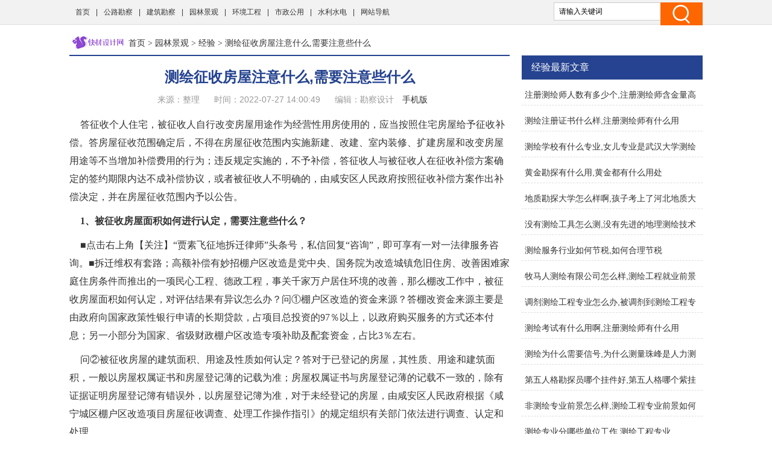

--- FILE ---
content_type: text/html
request_url: http://www.kcsjw.com/yljg/yljgjy/13.html
body_size: 8496
content:
<!doctype html>
<html>
<head>
<meta charset="utf-8">
<title>测绘征收房屋注意什么,需要注意些什么 - 快材设计网</title>
<meta name="keywords" content="测绘,征收,房屋,测绘征收房屋注意什么" />
<meta name="description" content="答征收个人住宅，被征收人自行改变房屋用途作为经营性用房使用的，应当按照住宅房屋给予征收补偿。答房屋征收范围确定后，不得在房屋征收范围内实施新建、改建、室内装修、扩建房屋和改变房屋用途等不当增加补偿费用的行为；违反规定实施的，不予补偿，答征收人与被征收人在征收补偿方案确定的签约期限内达不成补偿协议，或者被征收人不明确的，由咸安区人民政府按照征收补偿方案作出补偿决定，并在房屋征收范围内予以公告。1、被征收房屋面积如何进行认定，需要注意些什么？■点击右上角【关注】“贾素飞征地拆迁律师”头条号，私信回复“咨询”，" />
<link href="/static/css/css.css" rel="stylesheet" type="text/css">
<link href="/static/css/common.css" rel="stylesheet" type="text/css" />
<script type="text/javascript" src="/static/js/jquery.js"></script>
<script type="text/javascript" src="/static/js/lcmbase.js"></script>
<!--禁止百度转码-->
<meta http-equiv="Cache-Control" content="no-transform" />
<meta http-equiv="Cache-Control" content="no-siteapp" />
<meta http-equiv="mobile-agent" content="format=xhtml; url=http://m.kcsjw.com/yljg/yljgjy/13.html" data-url="http://m.kcsjw.com/yljg/yljgjy/13.html">
<meta http-equiv="mobile-agent" content="format=html5; url=http://m.kcsjw.com/yljg/yljgjy/13.html">
<script type="text/javascript">
    (function(){var ua=navigator.userAgent.toLowerCase();var bIsIpad=ua.match(/ipad/i)=="ipad";var bIsIphoneOs=ua.match(/iphone os/i)=="iphone os";var bIsAndroid=ua.match(/android/i)=="android";var bIsWM=ua.match(/windows mobile/i)=="windows mobile";if(bIsIpad||bIsIphoneOs||bIsAndroid||bIsWM){window.location.href="http://m.kcsjw.com/yljg/yljgjy/13.html"}})();
</script>
</head>
<body class="neirong">
<div class="detail-top">
  <div class="wrap clearfix">
    <div class="detail-top-nav">
      <ul>
        <li><a href="/">首页</a></li>
      <li> |<a href="/glkc/">公路勘察</a></li>
      <li> |<a href="/jzkc/">建筑勘察</a></li>
      <li> |<a href="/yljg/">园林景观</a></li>
      <li> |<a href="/hjgc/">环境工程</a></li>
      <li> |<a href="/szgy/">市政公用</a></li>
      <li> |<a href="/slsd/">水利水电</a></li>
      <li> |<a href="/sitemap.html" target="_blank">网站导航</a></li>
      </ul>
    </div>
    <div class="detail-search">
        <form id="form1" name="form1" method="post" action="/e/search/index.php">
          <input type="text" name="keyboard" id="bdcsMain" class="detail-search-area" value="请输入关键词" onfocus="javascript:this.value=''">
          <input class="search-btn" type="submit" value="">
          <input type="hidden" name="show" value="title">
          <input type="hidden" name="tempid" value="1" >
          <input type="hidden" name="tbname" value="news">
        </form>
    </div>
  </div>
</div>
<div class="wrapper cm_block01">
<div class="block01">
<div class="bread mar1"><a href='/' class='bread-logo'></a><a href="/">首页</a>&nbsp;>&nbsp;<a href="/yljg/">园林景观</a>&nbsp;>&nbsp;<a href="/yljg/yljgjy/">经验</a> > 测绘征收房屋注意什么,需要注意些什么</div>
<div class="detail-content">
<h1 class="detail-tit">测绘征收房屋注意什么,需要注意些什么</h1>
<div class="detail-info"><span>来源：整理</span> <span>时间：2022-07-27 14:00:49</span> <span>编辑：勘察设计</span> <a href="http://m.kcsjw.com/yljg/yljgjy/13.html" target="_blank">手机版</a> </div>
</div>

<div class="content">
<div class="neirong_ad"><script src=/d/js/acmsd/thea1.js></script></div>
<p>答征收个人住宅，被征收人自行改变房屋用途作为经营性用房使用的，应当按照住宅房屋给予征收补偿。答房屋征收范围确定后，不得在房屋征收范围内实施新建、改建、室内装修、扩建房屋和改变房屋用途等不当增加补偿费用的行为；违反规定实施的，不予补偿，答征收人与被征收人在征收补偿方案确定的签约期限内达不成补偿协议，或者被征收人不明确的，由咸安区人民政府按照征收补偿方案作出补偿决定，并在房屋征收范围内予以公告。</p><p><strong>1、被征收房屋面积如何进行认定，需要注意些什么？</strong></p><p>■点击右上角【关注】“贾素飞征地拆迁律师”头条号，私信回复“咨询”，即可享有一对一法律服务咨询。■拆迁维权有套路；高额补偿有妙招棚户区改造是党中央、国务院为改造城镇危旧住房、改善困难家庭住房条件而推出的一项民心工程、德政工程，事关千家万户居住环境的改善，那么棚改工作中，被征收房屋面积如何认定，对评估结果有异议怎么办？问①棚户区改造的资金来源？答棚改资金来源主要是由政府向国家政策性银行申请的长期贷款，占项目总投资的97％以上，以政府购买服务的方式还本付息；另一小部分为国家、省级财政棚户区改造专项补助及配套资金，占比3％左右。</p><p>问②被征收房屋的建筑面积、用途及性质如何认定？答对于已登记的房屋，其性质、用途和建筑面积，一般以房屋权属证书和房屋登记薄的记载为准；房屋权属证书与房屋登记薄的记载不一致的，除有证据证明房屋登记簿有错误外，以房屋登记簿为准，对于未经登记的房屋，由咸安区人民政府根据《咸宁城区棚户区改造项目房屋征收调查、处理工作操作指引》的规定组织有关部门依法进行调查、认定和处理。</p><p>问③房屋征收范围确定后，不得发生哪些行为？答房屋征收范围确定后，不得在房屋征收范围内实施新建、改建、室内装修、扩建房屋和改变房屋用途等不当增加补偿费用的行为；违反规定实施的，不予补偿，▲二电机厂原职工棚改后住入新房问④征收当事人对评估结果有异议的如何处理？答征收当事人对评估结果有异议的，应当自收到评估报告之日起十个工作日内，向原房地产价格评估机构申请复核评估。</p><p>征收当事人对复核结果有异议的，应当自收到复核结果之日起十个工作日内，向咸宁市房地产价格评估专家委员会申请鉴定，问⑤征收个人住宅，被征收人自行改变房屋用途作为经营性用房使用的如何补偿？答征收个人住宅，被征收人自行改变房屋用途作为经营性用房使用的，应当按照住宅房屋给予征收补偿。实际改变用途满二年以上且已依法取得营业执照的，对其实际用于经营的部分（不包括为实际经营服务的厨房、卫生间、仓库等附属部分），可以根据经营面积、经营情况、经营年限及纳税等实际情况给予适当补助，</p><p>具体补助标准在项目房屋征收补偿方案中具体规定。问⑥征收人与被征收人在征收补偿方案确定的签约期限内达不成补偿协议的如何处理？答征收人与被征收人在征收补偿方案确定的签约期限内达不成补偿协议，或者被征收人不明确的，由咸安区人民政府按照征收补偿方案作出补偿决定，并在房屋征收范围内予以公告，被征收人对补偿决定不服的，可以依法申请行政复议，也可以依法提起行政诉讼。</p></div>
<div class="neirong_ad2"><script src=/d/js/acmsd/thea2.js></script></div>
<div id="page"></div>
<div class="neirong_ad2"><script src=/d/js/acmsd/thea3.js></script></div>
<br />
文章TAG：<a href='/tag/1.html' target='_blank' title='测绘' class='classfiy' style='display:inline-block;float:none'>测绘</a><a href='/tag/46.html' target='_blank' title='征收' class='classfiy' style='display:inline-block;float:none'>征收</a><a href='/tag/47.html' target='_blank' title='房屋' class='classfiy' style='display:inline-block;float:none'>房屋</a><a href='/tag/48.html' target='_blank' title='测绘征收房屋注意什么' class='classfiy' style='display:inline-block;float:none'>测绘征收房屋注意什么</a><div class="jctj"  id="container">
<div class="lm_name"><h4 class="current">最近更新</h4></div>
<div class="box01 show">
<ul>
<script src=/d/js/acmsd/thea4.js></script>
    <li><a href="/yljg/yljgjy/9781.html"><img src="//www.kcsjw.com/d/file/20220727/1d59ea6d68b6a1212e966e4d7fd72f1f.jpg" alt="注册测绘师人数有多少个,注册测绘师含金量高吗" /></a><a href="/yljg/yljgjy/9781.html" class="title" target="_blank">注册测绘师人数有多少个,注册测绘师含金量高吗</a>
          <p class="intro">比如单位要申请甲级测绘资质（好些项目是只有甲级资质才能干的），大部分是需要5个注册测绘师的，如果本单位没有，就得出去借。本人大学学的gis，毕业后在测绘单位上班，2016年考过注册测绘师，2017年.....</p>
          <p class="info"><span class="laiyuan">【<a href="/yljg/yljgjy/">经验</a>】</span> <span><small>日期：</small>2022-10-24</span> </p>
    </li>
    <li><a href="/yljg/yljgjy/8610.html"><img src="//www.kcsjw.com/d/file/20220727/14fa42649ed943dad25c6385af41dda6.jpg" alt="测绘注册证书什么样,注册测绘师有什么用" /></a><a href="/yljg/yljgjy/8610.html" class="title" target="_blank">测绘注册证书什么样,注册测绘师有什么用</a>
          <p class="intro">注册测绘师资格考试设有《测绘综合能力》、《测绘管理与法律法规》、《测绘案例分析》三个科目。注册测绘师证书在全国范围都有效，有效期为三年，本人大学学的gis，毕业后在测绘单位上班，201.....</p>
          <p class="info"><span class="laiyuan">【<a href="/yljg/yljgjy/">经验</a>】</span> <span><small>日期：</small>2022-10-24</span> </p>
    </li>
<script src=/d/js/acmsd/thea5.js></script>
    <li><a href="/yljg/yljgjy/6318.html"><img src="//www.kcsjw.com/d/file/20220727/d6dea515f413539fbb8a424374b22496.jpg" alt="测绘学校有什么专业,女儿专业是武汉大学测绘专业" /></a><a href="/yljg/yljgjy/6318.html" class="title" target="_blank">测绘学校有什么专业,女儿专业是武汉大学测绘专业</a>
          <p class="intro">武汉大学A＋，解放军信息工程大学A＋，中国矿业大学A－；并且仅此三家大学的测绘科学与技术专业，荣获A类专业学科，由此可见，矿大的测绘科学与技术专业是目前国内相当强势的专业学科。测绘科学与技术专.....</p>
          <p class="info"><span class="laiyuan">【<a href="/yljg/yljgjy/">经验</a>】</span> <span><small>日期：</small>2022-10-24</span> </p>
    </li>
    <li><a href="/yljg/yljgjy/9997.html"><img src="//www.kcsjw.com/d/file/20220727/b88b5baa4c968047be34861e7671696f.jpg" alt="黄金勘探有什么用,黄金都有什么用处" /></a><a href="/yljg/yljgjy/9997.html" class="title" target="_blank">黄金勘探有什么用,黄金都有什么用处</a>
          <p class="intro">黄金意味着财富，有的人想尽一切办法，就是为了得到黄金。黄金因为稀缺而贵，黄金开采成本要比白银要高，而且黄金产量有限，不可能无限量供应，看着眼前的黄金，张某家人不知所措，想了个办法，打算先将.....</p>
          <p class="info"><span class="laiyuan">【<a href="/yljg/yljgjy/">经验</a>】</span> <span><small>日期：</small>2022-10-24</span> </p>
    </li>
<script src=/d/js/acmsd/thea6.js></script>
    <li><a href="/yljg/yljgjy/6207.html"><img src="//www.kcsjw.com/d/file/20220727/88fbc7e5874bd7a5ab37c210a71f1abc.jpg" alt="地质勘探大学怎么样啊,孩子考上了河北地质大学" /></a><a href="/yljg/yljgjy/6207.html" class="title" target="_blank">地质勘探大学怎么样啊,孩子考上了河北地质大学</a>
          <p class="intro">如果分数没有怎么浪费，河北地质大学还是不错的，特别是其中的地质与水文地质专业更好就业。当然大学期间也可以考虑转专业，但是每个学校对于转专业要求都不一样，普遍是要求第一年成绩达到目.....</p>
          <p class="info"><span class="laiyuan">【<a href="/yljg/yljgjy/">经验</a>】</span> <span><small>日期：</small>2022-10-24</span> </p>
    </li>
    <li><a href="/yljg/yljgjy/5094.html"><img src="//www.kcsjw.com/d/file/20220727/446f1186ba69e0840d50eb18591061e6.jpg" alt="没有测绘工具怎么测,没有先进的地理测绘技术" /></a><a href="/yljg/yljgjy/5094.html" class="title" target="_blank">没有测绘工具怎么测,没有先进的地理测绘技术</a>
          <p class="intro">那么难道古人除了步量就没有其他工具了么?当然不是!相传大禹治水时，就有左准绳，右规，其中、绳是测定物体平、直的工具，规是矫正圆的工具，矩是画方形的曲尺。我记得在书上看到，古代人在丈量土.....</p>
          <p class="info"><span class="laiyuan">【<a href="/yljg/yljgjy/">经验</a>】</span> <span><small>日期：</small>2022-10-24</span> </p>
    </li>
<script src=/d/js/acmsd/thea7.js></script>
    <li><a href="/yljg/yljgjy/7219.html"><img src="//www.kcsjw.com/d/file/20220727/2ca674b551659a1afbbbfe2ed5f248b3.jpg" alt="测绘服务行业如何节税,如何合理节税" /></a><a href="/yljg/yljgjy/7219.html" class="title" target="_blank">测绘服务行业如何节税,如何合理节税</a>
          <p class="intro">节税不等于偷税，但并不意味着沒有节税的方法。合理合法节税主要从这三方面入手，接下来说说一般纳税人的劳务公司如何合理节税吧一、选择差额征税劳务派遣公司可以选择按一般计税方法6%全.....</p>
          <p class="info"><span class="laiyuan">【<a href="/yljg/yljgjy/">经验</a>】</span> <span><small>日期：</small>2022-10-24</span> </p>
    </li>
    <li><a href="/yljg/yljgjy/6343.html"><img src="//www.kcsjw.com/d/file/20220727/c50810b8ef17d59216fb8dd99b16fd9c.jpg" alt="牧马人测绘有限公司怎么样,测绘工程就业前景怎样" /></a><a href="/yljg/yljgjy/6343.html" class="title" target="_blank">牧马人测绘有限公司怎么样,测绘工程就业前景怎样</a>
          <p class="intro">测绘专业技术人员数量40人（高级4，中级12）仪器设备。测绘专业技术人员数量25人（高级2，中级8）仪器设备，我本人就是学测绘专业毕业的，根据这几年的形势来前景还是不错的，现在国家有很多大的以测量.....</p>
          <p class="info"><span class="laiyuan">【<a href="/yljg/yljgjy/">经验</a>】</span> <span><small>日期：</small>2022-10-23</span> </p>
    </li>
</ul>
<div style="clear:both"></div>
</div>
</div>
<div class="xgwz">
<div class="lm_name"><h3>相关文章</h3></div>
<ul>
    <li><span><a href='/yljg/yljgjy/9781.html' title='注册测绘师人数有多少个,注册测绘师含金量高吗'>注册测绘师人数有多少个,注册测绘师含金量高吗</a></span></li>
    <li><span><a href='/yljg/yljgjy/8610.html' title='测绘注册证书什么样,注册测绘师有什么用'>测绘注册证书什么样,注册测绘师有什么用</a></span></li>
    <li><span><a href='/yljg/yljgjy/6318.html' title='测绘学校有什么专业,女儿专业是武汉大学测绘专业'>测绘学校有什么专业,女儿专业是武汉大学测绘专业</a></span></li>
    <li><span><a href='/yljg/yljgjy/9997.html' title='黄金勘探有什么用,黄金都有什么用处'>黄金勘探有什么用,黄金都有什么用处</a></span></li>
    <li><span><a href='/yljg/yljgjy/6207.html' title='地质勘探大学怎么样啊,孩子考上了河北地质大学'>地质勘探大学怎么样啊,孩子考上了河北地质大学</a></span></li>
    <li><span><a href='/yljg/yljgjy/5094.html' title='没有测绘工具怎么测,没有先进的地理测绘技术'>没有测绘工具怎么测,没有先进的地理测绘技术</a></span></li>
    <li><span><a href='/yljg/yljgjy/7219.html' title='测绘服务行业如何节税,如何合理节税'>测绘服务行业如何节税,如何合理节税</a></span></li>
    <li><span><a href='/yljg/yljgjy/6343.html' title='牧马人测绘有限公司怎么样,测绘工程就业前景怎样'>牧马人测绘有限公司怎么样,测绘工程就业前景怎样</a></span></li>
    <li><span><a href='/yljg/yljgjy/5949.html' title='调剂测绘工程专业怎么办,被调剂到测绘工程专业怎么办'>调剂测绘工程专业怎么办,被调剂到测绘工程专业怎么办</a></span></li>
    <li><span><a href='/yljg/yljgjy/5517.html' title='测绘考试有什么用啊,注册测绘师有什么用'>测绘考试有什么用啊,注册测绘师有什么用</a></span></li>
    <li><span><a href='/yljg/yljgjy/8450.html' title='测绘为什么需要信号,为什么测量珠峰是人力测绘'>测绘为什么需要信号,为什么测量珠峰是人力测绘</a></span></li>
    <li><span><a href='/yljg/yljgjy/7043.html' title='第五人格勘探员哪个挂件好,第五人格哪个紫挂好'>第五人格勘探员哪个挂件好,第五人格哪个紫挂好</a></span></li>
    <li><span><a href='/yljg/yljgjy/7011.html' title='非测绘专业前景怎么样,测绘工程专业前景如何'>非测绘专业前景怎么样,测绘工程专业前景如何</a></span></li>
    <li><span><a href='/yljg/yljgjy/8091.html' title='测绘专业分哪些单位工作,测绘工程专业'>测绘专业分哪些单位工作,测绘工程专业</a></span></li>
    <li><span><a href='/yljg/yljgjy/7086.html' title='测绘工程硕士什么工作,测绘工程专业前景如何'>测绘工程硕士什么工作,测绘工程专业前景如何</a></span></li>
    <li><span><a href='/yljg/yljgjy/7459.html' title='中南测绘怎么样前景如何,测绘工程专业前景如何'>中南测绘怎么样前景如何,测绘工程专业前景如何</a></span></li>
    <li><span><a href='/yljg/yljgjy/6614.html' title='本科测绘工程就业前景如何,测绘工程就业前景怎样'>本科测绘工程就业前景如何,测绘工程就业前景怎样</a></span></li>
    <li><span><a href='/yljg/yljgjy/6368.html' title='为什么干测绘工资低,感觉工资好低'>为什么干测绘工资低,感觉工资好低</a></span></li>
    <li><span><a href='/yljg/yljgjy/6101.html' title='什么是无人机测绘技术,无人机测绘是做什么的'>什么是无人机测绘技术,无人机测绘是做什么的</a></span></li>
    <li><span><a href='/yljg/yljgjy/7556.html' title='测绘地图哪个好,导航哪个地图好用'>测绘地图哪个好,导航哪个地图好用</a></span></li>
 
</ul>
<div style="clear:both"></div>
</div>
<div class="neirong_ad4"><script src=/d/js/acmsd/thea8.js></script></div>
</div>
<div class="block02">

<div class="detail-right-box mar1">
<h3 class="tit">经验最新文章</h3>
<ul class="detail-article-rank">
    <li><a href="/yljg/yljgjy/9781.html" target="_blank">注册测绘师人数有多少个,注册测绘师含金量高吗</a></li>
    <li><a href="/yljg/yljgjy/8610.html" target="_blank">测绘注册证书什么样,注册测绘师有什么用</a></li>
    <li><a href="/yljg/yljgjy/6318.html" target="_blank">测绘学校有什么专业,女儿专业是武汉大学测绘专业</a></li>
    <li><a href="/yljg/yljgjy/9997.html" target="_blank">黄金勘探有什么用,黄金都有什么用处</a></li>
    <li><a href="/yljg/yljgjy/6207.html" target="_blank">地质勘探大学怎么样啊,孩子考上了河北地质大学</a></li>
    <li><a href="/yljg/yljgjy/5094.html" target="_blank">没有测绘工具怎么测,没有先进的地理测绘技术</a></li>
    <li><a href="/yljg/yljgjy/7219.html" target="_blank">测绘服务行业如何节税,如何合理节税</a></li>
    <li><a href="/yljg/yljgjy/6343.html" target="_blank">牧马人测绘有限公司怎么样,测绘工程就业前景怎样</a></li>
    <li><a href="/yljg/yljgjy/5949.html" target="_blank">调剂测绘工程专业怎么办,被调剂到测绘工程专业怎么办</a></li>
    <li><a href="/yljg/yljgjy/5517.html" target="_blank">测绘考试有什么用啊,注册测绘师有什么用</a></li>
    <li><a href="/yljg/yljgjy/8450.html" target="_blank">测绘为什么需要信号,为什么测量珠峰是人力测绘</a></li>
    <li><a href="/yljg/yljgjy/7043.html" target="_blank">第五人格勘探员哪个挂件好,第五人格哪个紫挂好</a></li>
    <li><a href="/yljg/yljgjy/7011.html" target="_blank">非测绘专业前景怎么样,测绘工程专业前景如何</a></li>
    <li><a href="/yljg/yljgjy/8091.html" target="_blank">测绘专业分哪些单位工作,测绘工程专业</a></li>
    <li><a href="/yljg/yljgjy/7086.html" target="_blank">测绘工程硕士什么工作,测绘工程专业前景如何</a></li>
 
<ul>
</div>

<div class="detail-right-box mar1">
<h3 class="tit">园林景观排行榜推荐</h3>
<ul class="recomend-rank detail-right-selected clearfix">       
				
															
    <li class='on'><a href='/yljg/yljgjy/' title="经验排行榜">经验排行榜</a></li>
				
															
    <li class=''><a href='/yljg/yljgwd/' title="问答排行榜">问答排行榜</a></li>
															
</ul>
</div>
<div class="neirong_ad4"><script src=/d/js/acmsd/thea9.js></script></div>
<div class="detail-right-box mar1">
<h3 class="tit">经验排行榜精选</h3>
<ul class="detail-right-selected clearfix">
    <li><a href="/yljg/yljgjy/6112.html" target="_blank">资源勘测专业如何就业,的资源勘查工程专业好就业吗</a></li>
</ul>
</div>
<div class="detail-right-box mar1">
    <h3 class="tit">经验文章排行榜</h3>
    <ul class="detail-article-rank">
          <li><i class="tips">1.</i><a href="/yljg/yljgjy/3025.html" target="_blank">怎么勘探猛犸象牙,如何盘玩猛犸象牙</a></li>
          <li><i class="tips">2.</i><a href="/yljg/yljgjy/161.html" target="_blank">测绘工程可以去什么国企,测绘工程专业</a></li>
          <li><i class="tips">3.</i><a href="/yljg/yljgjy/1726.html" target="_blank">测绘进国企发展前景怎么样,进哪个单位有前途</a></li>
 
          <li><i>4.</i><a href="/yljg/yljgjy/4527.html" target="_blank">抗战时地图是怎么测绘的,古人是怎么测绘地图的</a></li>
          <li><i>5.</i><a href="/yljg/yljgjy/3050.html" target="_blank">测绘研究生就业渠道有哪些,测绘工程研究生好就业吗</a></li>
          <li><i>6.</i><a href="/yljg/yljgjy/1967.html" target="_blank">为什么勘探和孽蜥是cp,为什么说是尾田官配</a></li>
          <li><i>7.</i><a href="/yljg/yljgjy/3811.html" target="_blank">农村房屋测绘的含义是什么,农村房屋丈量是什么意思</a></li>
          <li><i>8.</i><a href="/yljg/yljgjy/30.html" target="_blank">测绘测量行情如何,测绘工程专业前景如何</a></li>
          <li><i>9.</i><a href="/yljg/yljgjy/8947.html" target="_blank">油气是怎么勘探出来的,石油是怎么产生的</a></li>
          <li><i>10.</i><a href="/yljg/yljgjy/7977.html" target="_blank">无人机测绘要什么证可以考,驾驶无人机需要考什么证</a></li>
          <li><i>11.</i><a href="/yljg/yljgjy/1473.html" target="_blank">什么是测绘工程专业,测绘工程专业前景如何</a></li>
          <li><i>12.</i><a href="/yljg/yljgjy/2108.html" target="_blank">测绘工程专业进什么单位,测绘工程专业</a></li>
          <li><i>13.</i><a href="/yljg/yljgjy/4597.html" target="_blank">测绘大学怎么选,武大测绘和川大数学怎么选择</a></li>
          <li><i>14.</i><a href="/yljg/yljgjy/8171.html" target="_blank">高铁测绘专业有哪些,测绘类专业包括哪些专业</a></li>
          <li><i>15.</i><a href="/yljg/yljgjy/8425.html" target="_blank">测绘地图怎么使用,古人是怎么测绘地图的</a></li>
 
    <ul>
</div>
<div class="fix_div mar1">
	<div class="adcenter">
	  <div class="neirong_ad4"><script src=/d/js/acmsd/thea10.js></script></div>
	</div>
</div>
<div class="main-r">
<div class="rmbp">
<div class="lm_name"><h2>热门标签</h2></div>
<div class="tag">
    <a href="/tag/1.html" target="_blank" class="color1">测绘</a>
    <a href="/tag/16.html" target="_blank" class="color2">专业</a>
    <a href="/tag/50.html" target="_blank" class="color3">工程</a>
    <a href="/tag/11.html" target="_blank" class="color4">勘探</a>
    <a href="/tag/52.html" target="_blank" class="color5">就业</a>
    <a href="/tag/98.html" target="_blank" class="color6">前景</a>
    <a href="/tag/13.html" target="_blank" class="color7">无人机</a>
    <a href="/tag/7.html" target="_blank" class="color8">人格</a>
    <a href="/tag/8.html" target="_blank" class="color9">第五</a>
    <a href="/tag/44.html" target="_blank" class="color10">大学</a>
    <a href="/tag/19.html" target="_blank" class="color11">包括</a>
    <a href="/tag/59.html" target="_blank" class="color12">勘测</a>
    <a href="/tag/94.html" target="_blank" class="color13">地图</a>
    <a href="/tag/78.html" target="_blank" class="color14">未来</a>
    <a href="/tag/95.html" target="_blank" class="color15">古人</a>
    <a href="/tag/130.html" target="_blank" class="color16">公司</a>
    <a href="/tag/4.html" target="_blank" class="color17">地理</a>
    <a href="/tag/116.html" target="_blank" class="color18">矿业</a>
    <a href="/tag/119.html" target="_blank" class="color19">武汉大学</a>
    <a href="/tag/82.html" target="_blank" class="color20">测量</a>
    <a href="/tag/62.html" target="_blank" class="color21">师有</a>
    <a href="/tag/197.html" target="_blank" class="color22">创业</a>
    <a href="/tag/83.html" target="_blank" class="color23">工资</a>
    <a href="/tag/110.html" target="_blank" class="color24">待遇</a>
    <a href="/tag/30.html" target="_blank" class="color25">地质</a>
    <a href="/tag/180.html" target="_blank" class="color26">考试</a>
    <a href="/tag/230.html" target="_blank" class="color27">优势</a>
    <a href="/tag/55.html" target="_blank" class="color28">南方</a>
    <a href="/tag/51.html" target="_blank" class="color29">干什么</a>
    <a href="/tag/42.html" target="_blank" class="color30">考研</a>
    <a href="/tag/111.html" target="_blank" class="color31">学校</a>
    <a href="/tag/247.html" target="_blank" class="color32">软件</a>
    <a href="/tag/2.html" target="_blank" class="color33">技术</a>
    <a href="/tag/49.html" target="_blank" class="color34">研究生</a>
    <a href="/tag/23.html" target="_blank" class="color35">调剂</a>
    <a href="/tag/154.html" target="_blank" class="color36">测绘局</a>
    <a href="/tag/161.html" target="_blank" class="color37">武大</a>
    <a href="/tag/169.html" target="_blank" class="color38">农村</a>
    <a href="/tag/142.html" target="_blank" class="color39">石油</a>
    <a href="/tag/222.html" target="_blank" class="color40">转行</a>
    <a href="/tag/186.html" target="_blank" class="color41">学院</a>
    <a href="/tag/54.html" target="_blank" class="color42">女生</a>
    <a href="/tag/114.html" target="_blank" class="color43">前途</a>
    <a href="/tag/127.html" target="_blank" class="color44">土地</a>
    <a href="/tag/132.html" target="_blank" class="color45">卫星</a>
    <a href="/tag/35.html" target="_blank" class="color46">土木</a>
    <a href="/tag/3.html" target="_blank" class="color47">多久</a>
    <a href="/tag/36.html" target="_blank" class="color48">本科</a>
    <a href="/tag/146.html" target="_blank" class="color49">方向</a>
    <a href="/tag/60.html" target="_blank" class="color50">勘察</a>
    <a href="/tag/47.html" target="_blank" class="color51">房屋</a>
    <a href="/tag/33.html" target="_blank" class="color52">施工</a>
    <a href="/tag/121.html" target="_blank" class="color53">遥感</a>
    <a href="/tag/73.html" target="_blank" class="color54">长安</a>
    <a href="/tag/32.html" target="_blank" class="color55">地铁</a>
    <a href="/tag/86.html" target="_blank" class="color56">前锋</a>
    <a href="/tag/57.html" target="_blank" class="color57">工具</a>
    <a href="/tag/261.html" target="_blank" class="color58">年薪</a>
    <a href="/tag/167.html" target="_blank" class="color59">目的</a>
    <a href="/tag/63.html" target="_blank" class="color60">报名</a>
</div>
</div>
</div>

</div>
</div>
<!--links end-->
<div class="footer mar2">
  <div class="wrap clearfix">
    <div class="foot-logo"><img src="/static/images/b_logo.png" width="112" height="39"/></div>
    <div class="foot-chara">快材设计网（www.kcsjw.com）- 勘察设计行业最专业的工程勘察设计类网站. <br/>
      Copyright © 2019-2029 All Rights Reserved. <a href="https://beian.miit.gov.cn/" target="_blank" rel="nofollow">滇ICP备2022003139号-4</a>&nbsp;</div>
  </div>
</div>
<div style="display:none;"><script>
var _hmt = _hmt || [];
(function() {
  var hm = document.createElement("script");
  hm.src = "https://hm.baidu.com/hm.js?30613ac16df956a2e331632e5a4f9330";
  var s = document.getElementsByTagName("script")[0]; 
  s.parentNode.insertBefore(hm, s);
})();
</script>
</div>
<div style="display:none;"><script src=/e/public/ViewClick?classid=11&id=13&addclick=1></script></div>
</body>
</html>